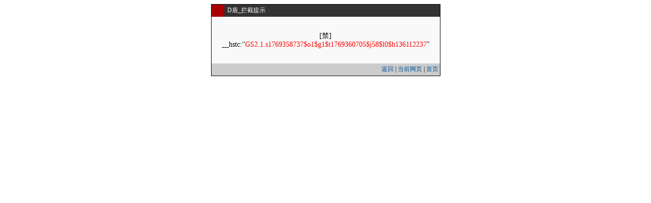

--- FILE ---
content_type: text/html
request_url: https://www.scirp.org/journal/paperinformation?paperid=111727&__hstc=223152004.7cda3edb8902a6cf757fa04c36b40132.1633630023459.1637001620675.1637074334091.3&__hssc=223152004.2.1637074334091&__hsfp=150452273&hsCtaTracking=ecf81341-1816-4e05-be24-e8b53c597611%7C1d060a08-b35e-4115-ade7-0e43a2e297cd
body_size: 544
content:
<html><head>
<meta http-equiv="Content-Type" content="text/html; charset=gb2312" />
<title>D盾_拦截提示</title>
<style type="text/css">
A {TEXT-DECORATION: none}
A:link {COLOR: #095899}
A:visited {COLOR: #074476}
A:hover {COLOR: #FF6600}
body,td,th {font-size: 12px;}
</style></head><body>
<table width=400 align="center" cellpadding=0 cellspacing=0  style="border: 1px outset #000;">
<tr><td height=24 bgcolor=#333333 style="border-left-width: 25px;
border-left-style: solid; border-left-color: #A80000; color: #FFF;"> &nbsp;
D盾_拦截提示
</td></tr><tr>
<td height=92 align=center valign=middle bgcolor=#F9F9F9 style="font-size:14px; padding:20px;">

[禁] &#95;&#95;hstc:"<font color=red>GS2&#46;1&#46;s1769358737&#36;o1&#36;g1&#36;t1769360705&#36;j58&#36;l0&#36;h136112237</font>"

</td></tr><tr>
<td height=24 align=right bgcolor=#CCCCCC >
<a href="#" onClick="history.back()">返回</a> |
<a href="#" onClick="window.location=window.location">当前网页</a> |
<a href="/">首页</a>&nbsp;
</td></tr></table></body></html>